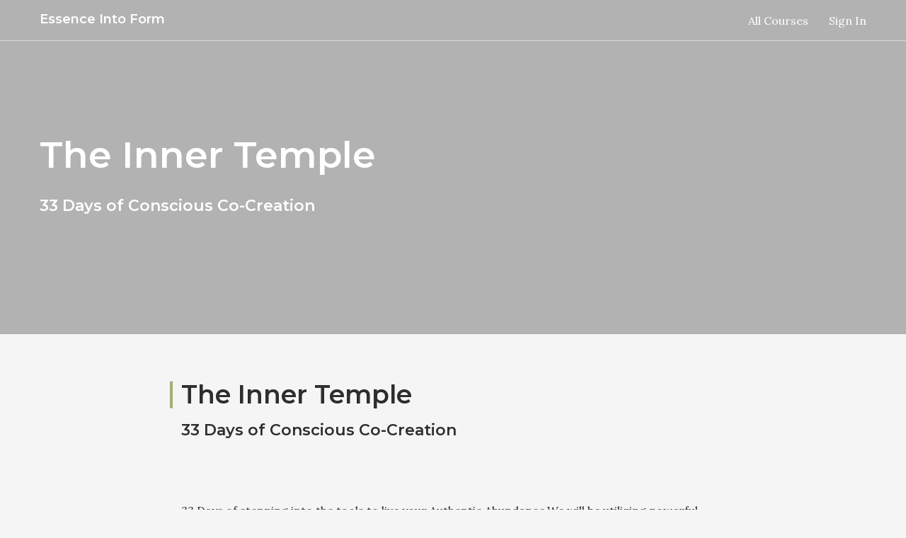

--- FILE ---
content_type: application/javascript
request_url: https://cdn-themes.thinkific.com/1/373690/script.min-1663696817.js
body_size: 13288
content:
!function(t,h){function l(){var t=g.elements;return"string"==typeof t?t.split(" "):t}function c(t){var e=a[t[i]];return e||(e={},r++,t[i]=r,a[r]=e),e}function d(t,e,i){return e||(e=h),p?e.createElement(t):(i||(i=c(e)),!(s=i.cache[t]?i.cache[t].cloneNode():o.test(t)?(i.cache[t]=i.createElem(t)).cloneNode():i.createElem(t)).canHaveChildren||n.test(t)||s.tagUrn?s:i.frag.appendChild(s));var s}function s(t){t||(t=h);var e,i,s,n,o,r,a=c(t);return!g.shivCSS||u||a.hasCSS||(a.hasCSS=(n="article,aside,dialog,figcaption,figure,footer,header,hgroup,main,nav,section{display:block}mark{background:#FF0;color:#000}template{display:none}",o=(s=t).createElement("p"),r=s.getElementsByTagName("head")[0]||s.documentElement,o.innerHTML="x<style>"+n+"</style>",!!r.insertBefore(o.lastChild,r.firstChild))),p||(e=t,(i=a).cache||(i.cache={},i.createElem=e.createElement,i.createFrag=e.createDocumentFragment,i.frag=i.createFrag()),e.createElement=function(t){return g.shivMethods?d(t,e,i):i.createElem(t)},e.createDocumentFragment=Function("h,f","return function(){var n=f.cloneNode(),c=n.createElement;h.shivMethods&&("+l().join().replace(/[\w\-:]+/g,function(t){return i.createElem(t),i.frag.createElement(t),'c("'+t+'")'})+");return n}")(g,i.frag)),t}var u,p,e=t.html5||{},n=/^<|^(?:button|map|select|textarea|object|iframe|option|optgroup)$/i,o=/^(?:a|b|code|div|fieldset|h1|h2|h3|h4|h5|h6|i|label|li|ol|p|q|span|strong|style|table|tbody|td|th|tr|ul)$/i,i="_html5shiv",r=0,a={};!function(){try{var t=h.createElement("a");t.innerHTML="<xyz></xyz>",u="hidden"in t,p=1==t.childNodes.length||function(){h.createElement("a");var t=h.createDocumentFragment();return void 0===t.cloneNode||void 0===t.createDocumentFragment||void 0===t.createElement}()}catch(t){p=u=!0}}();var g={elements:e.elements||"abbr article aside audio bdi canvas data datalist details dialog figcaption figure footer header hgroup main mark meter nav output picture progress section summary template time video",version:"3.7.3",shivCSS:!1!==e.shivCSS,supportsUnknownElements:p,shivMethods:!1!==e.shivMethods,type:"default",shivDocument:s,createElement:d,createDocumentFragment:function(t,e){if(t||(t=h),p)return t.createDocumentFragment();for(var i=(e=e||c(t)).frag.cloneNode(),s=0,n=l(),o=n.length;s<o;s++)i.createElement(n[s]);return i},addElements:function(t,e){var i=g.elements;"string"!=typeof i&&(i=i.join(" ")),"string"!=typeof t&&(t=t.join(" ")),g.elements=i+" "+t,s(e)}};t.html5=g,s(h),"object"==typeof module&&module.exports&&(module.exports=g)}("undefined"!=typeof window?window:this,document),function(h,i,n,a){function l(t,e){this.settings=null,this.options=h.extend({},l.Defaults,e),this.$element=h(t),this._handlers={},this._plugins={},this._supress={},this._current=null,this._speed=null,this._coordinates=[],this._breakpoint=null,this._width=null,this._items=[],this._clones=[],this._mergers=[],this._widths=[],this._invalidated={},this._pipe=[],this._drag={time:null,target:null,pointer:null,stage:{start:null,current:null},direction:null},this._states={current:{},tags:{initializing:["busy"],animating:["busy"],dragging:["interacting"]}},h.each(["onResize","onThrottledResize"],h.proxy(function(t,e){this._handlers[e]=h.proxy(this[e],this)},this)),h.each(l.Plugins,h.proxy(function(t,e){this._plugins[t.charAt(0).toLowerCase()+t.slice(1)]=new e(this)},this)),h.each(l.Workers,h.proxy(function(t,e){this._pipe.push({filter:e.filter,run:h.proxy(e.run,this)})},this)),this.setup(),this.initialize()}l.Defaults={items:3,loop:!1,center:!1,rewind:!1,checkVisibility:!0,mouseDrag:!0,touchDrag:!0,pullDrag:!0,freeDrag:!1,margin:0,stagePadding:0,merge:!1,mergeFit:!0,autoWidth:!1,startPosition:0,rtl:!1,smartSpeed:250,fluidSpeed:!1,dragEndSpeed:!1,responsive:{},responsiveRefreshRate:200,responsiveBaseElement:i,fallbackEasing:"swing",slideTransition:"",info:!1,nestedItemSelector:!1,itemElement:"div",stageElement:"div",refreshClass:"owl-refresh",loadedClass:"owl-loaded",loadingClass:"owl-loading",rtlClass:"owl-rtl",responsiveClass:"owl-responsive",dragClass:"owl-drag",itemClass:"owl-item",stageClass:"owl-stage",stageOuterClass:"owl-stage-outer",grabClass:"owl-grab"},l.Width={Default:"default",Inner:"inner",Outer:"outer"},l.Type={Event:"event",State:"state"},l.Plugins={},l.Workers=[{filter:["width","settings"],run:function(){this._width=this.$element.width()}},{filter:["width","items","settings"],run:function(t){t.current=this._items&&this._items[this.relative(this._current)]}},{filter:["items","settings"],run:function(){this.$stage.children(".cloned").remove()}},{filter:["width","items","settings"],run:function(t){var e=this.settings.margin||"",i=!this.settings.autoWidth,s=this.settings.rtl,n={width:"auto","margin-left":s?e:"","margin-right":s?"":e};!i&&this.$stage.children().css(n),t.css=n}},{filter:["width","items","settings"],run:function(t){var e=(this.width()/this.settings.items).toFixed(3)-this.settings.margin,i=null,s=this._items.length,n=!this.settings.autoWidth,o=[];for(t.items={merge:!1,width:e};s--;)i=this._mergers[s],i=this.settings.mergeFit&&Math.min(i,this.settings.items)||i,t.items.merge=1<i||t.items.merge,o[s]=n?e*i:this._items[s].width();this._widths=o}},{filter:["items","settings"],run:function(){var t=[],e=this._items,i=this.settings,s=Math.max(2*i.items,4),n=2*Math.ceil(e.length/2),o=i.loop&&e.length?i.rewind?s:Math.max(s,n):0,r="",a="";for(o/=2;0<o;)t.push(this.normalize(t.length/2,!0)),r+=e[t[t.length-1]][0].outerHTML,t.push(this.normalize(e.length-1-(t.length-1)/2,!0)),a=e[t[t.length-1]][0].outerHTML+a,o-=1;this._clones=t,h(r).addClass("cloned").appendTo(this.$stage),h(a).addClass("cloned").prependTo(this.$stage)}},{filter:["width","items","settings"],run:function(){for(var t=this.settings.rtl?1:-1,e=this._clones.length+this._items.length,i=-1,s=0,n=0,o=[];++i<e;)s=o[i-1]||0,n=this._widths[this.relative(i)]+this.settings.margin,o.push(s+n*t);this._coordinates=o}},{filter:["width","items","settings"],run:function(){var t=this.settings.stagePadding,e=this._coordinates,i={width:Math.ceil(Math.abs(e[e.length-1]))+2*t,"padding-left":t||"","padding-right":t||""};this.$stage.css(i)}},{filter:["width","items","settings"],run:function(t){var e=this._coordinates.length,i=!this.settings.autoWidth,s=this.$stage.children();if(i&&t.items.merge)for(;e--;)t.css.width=this._widths[this.relative(e)],s.eq(e).css(t.css);else i&&(t.css.width=t.items.width,s.css(t.css))}},{filter:["items"],run:function(){this._coordinates.length<1&&this.$stage.removeAttr("style")}},{filter:["width","items","settings"],run:function(t){t.current=t.current?this.$stage.children().index(t.current):0,t.current=Math.max(this.minimum(),Math.min(this.maximum(),t.current)),this.reset(t.current)}},{filter:["position"],run:function(){this.animate(this.coordinates(this._current))}},{filter:["width","position","items","settings"],run:function(){var t,e,i,s,n=this.settings.rtl?1:-1,o=2*this.settings.stagePadding,r=this.coordinates(this.current())+o,a=r+this.width()*n,h=[];for(i=0,s=this._coordinates.length;i<s;i++)t=this._coordinates[i-1]||0,e=Math.abs(this._coordinates[i])+o*n,(this.op(t,"<=",r)&&this.op(t,">",a)||this.op(e,"<",r)&&this.op(e,">",a))&&h.push(i);this.$stage.children(".active").removeClass("active"),this.$stage.children(":eq("+h.join("), :eq(")+")").addClass("active"),this.$stage.children(".center").removeClass("center"),this.settings.center&&this.$stage.children().eq(this.current()).addClass("center")}}],l.prototype.initializeStage=function(){this.$stage=this.$element.find("."+this.settings.stageClass),this.$stage.length||(this.$element.addClass(this.options.loadingClass),this.$stage=h("<"+this.settings.stageElement+">",{class:this.settings.stageClass}).wrap(h("<div/>",{class:this.settings.stageOuterClass})),this.$element.append(this.$stage.parent()))},l.prototype.initializeItems=function(){var t=this.$element.find(".owl-item");if(t.length)return this._items=t.get().map(function(t){return h(t)}),this._mergers=this._items.map(function(){return 1}),void this.refresh();this.replace(this.$element.children().not(this.$stage.parent())),this.isVisible()?this.refresh():this.invalidate("width"),this.$element.removeClass(this.options.loadingClass).addClass(this.options.loadedClass)},l.prototype.initialize=function(){var t,e,i;(this.enter("initializing"),this.trigger("initialize"),this.$element.toggleClass(this.settings.rtlClass,this.settings.rtl),this.settings.autoWidth&&!this.is("pre-loading"))&&(t=this.$element.find("img"),e=this.settings.nestedItemSelector?"."+this.settings.nestedItemSelector:a,i=this.$element.children(e).width(),t.length&&i<=0&&this.preloadAutoWidthImages(t));this.initializeStage(),this.initializeItems(),this.registerEventHandlers(),this.leave("initializing"),this.trigger("initialized")},l.prototype.isVisible=function(){return!this.settings.checkVisibility||this.$element.is(":visible")},l.prototype.setup=function(){var e=this.viewport(),t=this.options.responsive,i=-1,s=null;t?(h.each(t,function(t){t<=e&&i<t&&(i=Number(t))}),"function"==typeof(s=h.extend({},this.options,t[i])).stagePadding&&(s.stagePadding=s.stagePadding()),delete s.responsive,s.responsiveClass&&this.$element.attr("class",this.$element.attr("class").replace(new RegExp("("+this.options.responsiveClass+"-)\\S+\\s","g"),"$1"+i))):s=h.extend({},this.options),this.trigger("change",{property:{name:"settings",value:s}}),this._breakpoint=i,this.settings=s,this.invalidate("settings"),this.trigger("changed",{property:{name:"settings",value:this.settings}})},l.prototype.optionsLogic=function(){this.settings.autoWidth&&(this.settings.stagePadding=!1,this.settings.merge=!1)},l.prototype.prepare=function(t){var e=this.trigger("prepare",{content:t});return e.data||(e.data=h("<"+this.settings.itemElement+"/>").addClass(this.options.itemClass).append(t)),this.trigger("prepared",{content:e.data}),e.data},l.prototype.update=function(){for(var t=0,e=this._pipe.length,i=h.proxy(function(t){return this[t]},this._invalidated),s={};t<e;)(this._invalidated.all||0<h.grep(this._pipe[t].filter,i).length)&&this._pipe[t].run(s),t++;this._invalidated={},!this.is("valid")&&this.enter("valid")},l.prototype.width=function(t){switch(t=t||l.Width.Default){case l.Width.Inner:case l.Width.Outer:return this._width;default:return this._width-2*this.settings.stagePadding+this.settings.margin}},l.prototype.refresh=function(){this.enter("refreshing"),this.trigger("refresh"),this.setup(),this.optionsLogic(),this.$element.addClass(this.options.refreshClass),this.update(),this.$element.removeClass(this.options.refreshClass),this.leave("refreshing"),this.trigger("refreshed")},l.prototype.onThrottledResize=function(){i.clearTimeout(this.resizeTimer),this.resizeTimer=i.setTimeout(this._handlers.onResize,this.settings.responsiveRefreshRate)},l.prototype.onResize=function(){return!!this._items.length&&this._width!==this.$element.width()&&!!this.isVisible()&&(this.enter("resizing"),this.trigger("resize").isDefaultPrevented()?(this.leave("resizing"),!1):(this.invalidate("width"),this.refresh(),this.leave("resizing"),void this.trigger("resized")))},l.prototype.registerEventHandlers=function(){h.support.transition&&this.$stage.on(h.support.transition.end+".owl.core",h.proxy(this.onTransitionEnd,this)),!1!==this.settings.responsive&&this.on(i,"resize",this._handlers.onThrottledResize),this.settings.mouseDrag&&(this.$element.addClass(this.options.dragClass),this.$stage.on("mousedown.owl.core",h.proxy(this.onDragStart,this)),this.$stage.on("dragstart.owl.core selectstart.owl.core",function(){return!1})),this.settings.touchDrag&&(this.$stage.on("touchstart.owl.core",h.proxy(this.onDragStart,this)),this.$stage.on("touchcancel.owl.core",h.proxy(this.onDragEnd,this)))},l.prototype.onDragStart=function(t){var e=null;3!==t.which&&(h.support.transform?e={x:(e=this.$stage.css("transform").replace(/.*\(|\)| /g,"").split(","))[16===e.length?12:4],y:e[16===e.length?13:5]}:(e=this.$stage.position(),e={x:this.settings.rtl?e.left+this.$stage.width()-this.width()+this.settings.margin:e.left,y:e.top}),this.is("animating")&&(h.support.transform?this.animate(e.x):this.$stage.stop(),this.invalidate("position")),this.$element.toggleClass(this.options.grabClass,"mousedown"===t.type),this.speed(0),this._drag.time=(new Date).getTime(),this._drag.target=h(t.target),this._drag.stage.start=e,this._drag.stage.current=e,this._drag.pointer=this.pointer(t),h(n).on("mouseup.owl.core touchend.owl.core",h.proxy(this.onDragEnd,this)),h(n).one("mousemove.owl.core touchmove.owl.core",h.proxy(function(t){var e=this.difference(this._drag.pointer,this.pointer(t));h(n).on("mousemove.owl.core touchmove.owl.core",h.proxy(this.onDragMove,this)),Math.abs(e.x)<Math.abs(e.y)&&this.is("valid")||(t.preventDefault(),this.enter("dragging"),this.trigger("drag"))},this)))},l.prototype.onDragMove=function(t){var e=null,i=null,s=null,n=this.difference(this._drag.pointer,this.pointer(t)),o=this.difference(this._drag.stage.start,n);this.is("dragging")&&(t.preventDefault(),this.settings.loop?(e=this.coordinates(this.minimum()),i=this.coordinates(this.maximum()+1)-e,o.x=((o.x-e)%i+i)%i+e):(e=this.settings.rtl?this.coordinates(this.maximum()):this.coordinates(this.minimum()),i=this.settings.rtl?this.coordinates(this.minimum()):this.coordinates(this.maximum()),s=this.settings.pullDrag?-1*n.x/5:0,o.x=Math.max(Math.min(o.x,e+s),i+s)),this._drag.stage.current=o,this.animate(o.x))},l.prototype.onDragEnd=function(t){var e=this.difference(this._drag.pointer,this.pointer(t)),i=this._drag.stage.current,s=0<e.x^this.settings.rtl?"left":"right";h(n).off(".owl.core"),this.$element.removeClass(this.options.grabClass),(0!==e.x&&this.is("dragging")||!this.is("valid"))&&(this.speed(this.settings.dragEndSpeed||this.settings.smartSpeed),this.current(this.closest(i.x,0!==e.x?s:this._drag.direction)),this.invalidate("position"),this.update(),this._drag.direction=s,(3<Math.abs(e.x)||300<(new Date).getTime()-this._drag.time)&&this._drag.target.one("click.owl.core",function(){return!1})),this.is("dragging")&&(this.leave("dragging"),this.trigger("dragged"))},l.prototype.closest=function(i,s){var n=-1,o=this.width(),r=this.coordinates();return this.settings.freeDrag||h.each(r,h.proxy(function(t,e){return"left"===s&&e-30<i&&i<e+30?n=t:"right"===s&&e-o-30<i&&i<e-o+30?n=t+1:this.op(i,"<",e)&&this.op(i,">",r[t+1]!==a?r[t+1]:e-o)&&(n="left"===s?t+1:t),-1===n},this)),this.settings.loop||(this.op(i,">",r[this.minimum()])?n=i=this.minimum():this.op(i,"<",r[this.maximum()])&&(n=i=this.maximum())),n},l.prototype.animate=function(t){var e=0<this.speed();this.is("animating")&&this.onTransitionEnd(),e&&(this.enter("animating"),this.trigger("translate")),h.support.transform3d&&h.support.transition?this.$stage.css({transform:"translate3d("+t+"px,0px,0px)",transition:this.speed()/1e3+"s"+(this.settings.slideTransition?" "+this.settings.slideTransition:"")}):e?this.$stage.animate({left:t+"px"},this.speed(),this.settings.fallbackEasing,h.proxy(this.onTransitionEnd,this)):this.$stage.css({left:t+"px"})},l.prototype.is=function(t){return this._states.current[t]&&0<this._states.current[t]},l.prototype.current=function(t){if(t===a)return this._current;if(0===this._items.length)return a;if(t=this.normalize(t),this._current!==t){var e=this.trigger("change",{property:{name:"position",value:t}});e.data!==a&&(t=this.normalize(e.data)),this._current=t,this.invalidate("position"),this.trigger("changed",{property:{name:"position",value:this._current}})}return this._current},l.prototype.invalidate=function(t){return"string"===h.type(t)&&(this._invalidated[t]=!0,this.is("valid")&&this.leave("valid")),h.map(this._invalidated,function(t,e){return e})},l.prototype.reset=function(t){(t=this.normalize(t))!==a&&(this._speed=0,this._current=t,this.suppress(["translate","translated"]),this.animate(this.coordinates(t)),this.release(["translate","translated"]))},l.prototype.normalize=function(t,e){var i=this._items.length,s=e?0:this._clones.length;return!this.isNumeric(t)||i<1?t=a:(t<0||i+s<=t)&&(t=((t-s/2)%i+i)%i+s/2),t},l.prototype.relative=function(t){return t-=this._clones.length/2,this.normalize(t,!0)},l.prototype.maximum=function(t){var e,i,s,n=this.settings,o=this._coordinates.length;if(n.loop)o=this._clones.length/2+this._items.length-1;else if(n.autoWidth||n.merge){if(e=this._items.length)for(i=this._items[--e].width(),s=this.$element.width();e--&&!((i+=this._items[e].width()+this.settings.margin)>s););o=e+1}else o=n.center?this._items.length-1:this._items.length-n.items;return t&&(o-=this._clones.length/2),Math.max(o,0)},l.prototype.minimum=function(t){return t?0:this._clones.length/2},l.prototype.items=function(t){return t===a?this._items.slice():(t=this.normalize(t,!0),this._items[t])},l.prototype.mergers=function(t){return t===a?this._mergers.slice():(t=this.normalize(t,!0),this._mergers[t])},l.prototype.clones=function(i){var e=this._clones.length/2,s=e+this._items.length,n=function(t){return t%2==0?s+t/2:e-(t+1)/2};return i===a?h.map(this._clones,function(t,e){return n(e)}):h.map(this._clones,function(t,e){return t===i?n(e):null})},l.prototype.speed=function(t){return t!==a&&(this._speed=t),this._speed},l.prototype.coordinates=function(t){var e,i=1,s=t-1;return t===a?h.map(this._coordinates,h.proxy(function(t,e){return this.coordinates(e)},this)):(this.settings.center?(this.settings.rtl&&(i=-1,s=t+1),e=this._coordinates[t],e+=(this.width()-e+(this._coordinates[s]||0))/2*i):e=this._coordinates[s]||0,e=Math.ceil(e))},l.prototype.duration=function(t,e,i){return 0===i?0:Math.min(Math.max(Math.abs(e-t),1),6)*Math.abs(i||this.settings.smartSpeed)},l.prototype.to=function(t,e){var i=this.current(),s=null,n=t-this.relative(i),o=(0<n)-(n<0),r=this._items.length,a=this.minimum(),h=this.maximum();this.settings.loop?(!this.settings.rewind&&Math.abs(n)>r/2&&(n+=-1*o*r),(s=(((t=i+n)-a)%r+r)%r+a)!==t&&s-n<=h&&0<s-n&&(i=s-n,t=s,this.reset(i))):this.settings.rewind?t=(t%(h+=1)+h)%h:t=Math.max(a,Math.min(h,t)),this.speed(this.duration(i,t,e)),this.current(t),this.isVisible()&&this.update()},l.prototype.next=function(t){t=t||!1,this.to(this.relative(this.current())+1,t)},l.prototype.prev=function(t){t=t||!1,this.to(this.relative(this.current())-1,t)},l.prototype.onTransitionEnd=function(t){if(t!==a&&(t.stopPropagation(),(t.target||t.srcElement||t.originalTarget)!==this.$stage.get(0)))return!1;this.leave("animating"),this.trigger("translated")},l.prototype.viewport=function(){var t;return this.options.responsiveBaseElement!==i?t=h(this.options.responsiveBaseElement).width():i.innerWidth?t=i.innerWidth:n.documentElement&&n.documentElement.clientWidth?t=n.documentElement.clientWidth:console.warn("Can not detect viewport width."),t},l.prototype.replace=function(t){this.$stage.empty(),this._items=[],t&&(t=t instanceof jQuery?t:h(t)),this.settings.nestedItemSelector&&(t=t.find("."+this.settings.nestedItemSelector)),t.filter(function(){return 1===this.nodeType}).each(h.proxy(function(t,e){e=this.prepare(e),this.$stage.append(e),this._items.push(e),this._mergers.push(1*e.find("[data-merge]").addBack("[data-merge]").attr("data-merge")||1)},this)),this.reset(this.isNumeric(this.settings.startPosition)?this.settings.startPosition:0),this.invalidate("items")},l.prototype.add=function(t,e){var i=this.relative(this._current);e=e===a?this._items.length:this.normalize(e,!0),t=t instanceof jQuery?t:h(t),this.trigger("add",{content:t,position:e}),t=this.prepare(t),0===this._items.length||e===this._items.length?(0===this._items.length&&this.$stage.append(t),0!==this._items.length&&this._items[e-1].after(t),this._items.push(t),this._mergers.push(1*t.find("[data-merge]").addBack("[data-merge]").attr("data-merge")||1)):(this._items[e].before(t),this._items.splice(e,0,t),this._mergers.splice(e,0,1*t.find("[data-merge]").addBack("[data-merge]").attr("data-merge")||1)),this._items[i]&&this.reset(this._items[i].index()),this.invalidate("items"),this.trigger("added",{content:t,position:e})},l.prototype.remove=function(t){(t=this.normalize(t,!0))!==a&&(this.trigger("remove",{content:this._items[t],position:t}),this._items[t].remove(),this._items.splice(t,1),this._mergers.splice(t,1),this.invalidate("items"),this.trigger("removed",{content:null,position:t}))},l.prototype.preloadAutoWidthImages=function(t){t.each(h.proxy(function(t,e){this.enter("pre-loading"),e=h(e),h(new Image).one("load",h.proxy(function(t){e.attr("src",t.target.src),e.css("opacity",1),this.leave("pre-loading"),!this.is("pre-loading")&&!this.is("initializing")&&this.refresh()},this)).attr("src",e.attr("src")||e.attr("data-src")||e.attr("data-src-retina"))},this))},l.prototype.destroy=function(){for(var t in this.$element.off(".owl.core"),this.$stage.off(".owl.core"),h(n).off(".owl.core"),!1!==this.settings.responsive&&(i.clearTimeout(this.resizeTimer),this.off(i,"resize",this._handlers.onThrottledResize)),this._plugins)this._plugins[t].destroy();this.$stage.children(".cloned").remove(),this.$stage.unwrap(),this.$stage.children().contents().unwrap(),this.$stage.children().unwrap(),this.$stage.remove(),this.$element.removeClass(this.options.refreshClass).removeClass(this.options.loadingClass).removeClass(this.options.loadedClass).removeClass(this.options.rtlClass).removeClass(this.options.dragClass).removeClass(this.options.grabClass).attr("class",this.$element.attr("class").replace(new RegExp(this.options.responsiveClass+"-\\S+\\s","g"),"")).removeData("owl.carousel")},l.prototype.op=function(t,e,i){var s=this.settings.rtl;switch(e){case"<":return s?i<t:t<i;case">":return s?t<i:i<t;case">=":return s?t<=i:i<=t;case"<=":return s?i<=t:t<=i}},l.prototype.on=function(t,e,i,s){t.addEventListener?t.addEventListener(e,i,s):t.attachEvent&&t.attachEvent("on"+e,i)},l.prototype.off=function(t,e,i,s){t.removeEventListener?t.removeEventListener(e,i,s):t.detachEvent&&t.detachEvent("on"+e,i)},l.prototype.trigger=function(t,e,i,s,n){var o={item:{count:this._items.length,index:this.current()}},r=h.camelCase(h.grep(["on",t,i],function(t){return t}).join("-").toLowerCase()),a=h.Event([t,"owl",i||"carousel"].join(".").toLowerCase(),h.extend({relatedTarget:this},o,e));return this._supress[t]||(h.each(this._plugins,function(t,e){e.onTrigger&&e.onTrigger(a)}),this.register({type:l.Type.Event,name:t}),this.$element.trigger(a),this.settings&&"function"==typeof this.settings[r]&&this.settings[r].call(this,a)),a},l.prototype.enter=function(t){h.each([t].concat(this._states.tags[t]||[]),h.proxy(function(t,e){this._states.current[e]===a&&(this._states.current[e]=0),this._states.current[e]++},this))},l.prototype.leave=function(t){h.each([t].concat(this._states.tags[t]||[]),h.proxy(function(t,e){this._states.current[e]--},this))},l.prototype.register=function(i){if(i.type===l.Type.Event){if(h.event.special[i.name]||(h.event.special[i.name]={}),!h.event.special[i.name].owl){var e=h.event.special[i.name]._default;h.event.special[i.name]._default=function(t){return!e||!e.apply||t.namespace&&-1!==t.namespace.indexOf("owl")?t.namespace&&-1<t.namespace.indexOf("owl"):e.apply(this,arguments)},h.event.special[i.name].owl=!0}}else i.type===l.Type.State&&(this._states.tags[i.name]?this._states.tags[i.name]=this._states.tags[i.name].concat(i.tags):this._states.tags[i.name]=i.tags,this._states.tags[i.name]=h.grep(this._states.tags[i.name],h.proxy(function(t,e){return h.inArray(t,this._states.tags[i.name])===e},this)))},l.prototype.suppress=function(t){h.each(t,h.proxy(function(t,e){this._supress[e]=!0},this))},l.prototype.release=function(t){h.each(t,h.proxy(function(t,e){delete this._supress[e]},this))},l.prototype.pointer=function(t){var e={x:null,y:null};return(t=(t=t.originalEvent||t||i.event).touches&&t.touches.length?t.touches[0]:t.changedTouches&&t.changedTouches.length?t.changedTouches[0]:t).pageX?(e.x=t.pageX,e.y=t.pageY):(e.x=t.clientX,e.y=t.clientY),e},l.prototype.isNumeric=function(t){return!isNaN(parseFloat(t))},l.prototype.difference=function(t,e){return{x:t.x-e.x,y:t.y-e.y}},h.fn.owlCarousel=function(e){var s=Array.prototype.slice.call(arguments,1);return this.each(function(){var t=h(this),i=t.data("owl.carousel");i||(i=new l(this,"object"==typeof e&&e),t.data("owl.carousel",i),h.each(["next","prev","to","destroy","refresh","replace","add","remove"],function(t,e){i.register({type:l.Type.Event,name:e}),i.$element.on(e+".owl.carousel.core",h.proxy(function(t){t.namespace&&t.relatedTarget!==this&&(this.suppress([e]),i[e].apply(this,[].slice.call(arguments,1)),this.release([e]))},i))})),"string"==typeof e&&"_"!==e.charAt(0)&&i[e].apply(i,s)})},h.fn.owlCarousel.Constructor=l}(window.Zepto||window.jQuery,window,document),function(e,i,t,s){var n=function(t){this._core=t,this._interval=null,this._visible=null,this._handlers={"initialized.owl.carousel":e.proxy(function(t){t.namespace&&this._core.settings.autoRefresh&&this.watch()},this)},this._core.options=e.extend({},n.Defaults,this._core.options),this._core.$element.on(this._handlers)};n.Defaults={autoRefresh:!0,autoRefreshInterval:500},n.prototype.watch=function(){this._interval||(this._visible=this._core.isVisible(),this._interval=i.setInterval(e.proxy(this.refresh,this),this._core.settings.autoRefreshInterval))},n.prototype.refresh=function(){this._core.isVisible()!==this._visible&&(this._visible=!this._visible,this._core.$element.toggleClass("owl-hidden",!this._visible),this._visible&&this._core.invalidate("width")&&this._core.refresh())},n.prototype.destroy=function(){var t,e;for(t in i.clearInterval(this._interval),this._handlers)this._core.$element.off(t,this._handlers[t]);for(e in Object.getOwnPropertyNames(this))"function"!=typeof this[e]&&(this[e]=null)},e.fn.owlCarousel.Constructor.Plugins.AutoRefresh=n}(window.Zepto||window.jQuery,window,document),function(a,o,t,e){var i=function(t){this._core=t,this._loaded=[],this._handlers={"initialized.owl.carousel change.owl.carousel resized.owl.carousel":a.proxy(function(t){if(t.namespace&&this._core.settings&&this._core.settings.lazyLoad&&(t.property&&"position"==t.property.name||"initialized"==t.type)){var e=this._core.settings,i=e.center&&Math.ceil(e.items/2)||e.items,s=e.center&&-1*i||0,n=(t.property&&void 0!==t.property.value?t.property.value:this._core.current())+s,o=this._core.clones().length,r=a.proxy(function(t,e){this.load(e)},this);for(0<e.lazyLoadEager&&(i+=e.lazyLoadEager,e.loop&&(n-=e.lazyLoadEager,i++));s++<i;)this.load(o/2+this._core.relative(n)),o&&a.each(this._core.clones(this._core.relative(n)),r),n++}},this)},this._core.options=a.extend({},i.Defaults,this._core.options),this._core.$element.on(this._handlers)};i.Defaults={lazyLoad:!1,lazyLoadEager:0},i.prototype.load=function(t){var e=this._core.$stage.children().eq(t),i=e&&e.find(".owl-lazy");!i||-1<a.inArray(e.get(0),this._loaded)||(i.each(a.proxy(function(t,e){var i,s=a(e),n=1<o.devicePixelRatio&&s.attr("data-src-retina")||s.attr("data-src")||s.attr("data-srcset");this._core.trigger("load",{element:s,url:n},"lazy"),s.is("img")?s.one("load.owl.lazy",a.proxy(function(){s.css("opacity",1),this._core.trigger("loaded",{element:s,url:n},"lazy")},this)).attr("src",n):s.is("source")?s.one("load.owl.lazy",a.proxy(function(){this._core.trigger("loaded",{element:s,url:n},"lazy")},this)).attr("srcset",n):((i=new Image).onload=a.proxy(function(){s.css({"background-image":'url("'+n+'")',opacity:"1"}),this._core.trigger("loaded",{element:s,url:n},"lazy")},this),i.src=n)},this)),this._loaded.push(e.get(0)))},i.prototype.destroy=function(){var t,e;for(t in this.handlers)this._core.$element.off(t,this.handlers[t]);for(e in Object.getOwnPropertyNames(this))"function"!=typeof this[e]&&(this[e]=null)},a.fn.owlCarousel.Constructor.Plugins.Lazy=i}(window.Zepto||window.jQuery,window,document),function(r,i,t,e){var s=function(t){this._core=t,this._previousHeight=null,this._handlers={"initialized.owl.carousel refreshed.owl.carousel":r.proxy(function(t){t.namespace&&this._core.settings.autoHeight&&this.update()},this),"changed.owl.carousel":r.proxy(function(t){t.namespace&&this._core.settings.autoHeight&&"position"===t.property.name&&this.update()},this),"loaded.owl.lazy":r.proxy(function(t){t.namespace&&this._core.settings.autoHeight&&t.element.closest("."+this._core.settings.itemClass).index()===this._core.current()&&this.update()},this)},this._core.options=r.extend({},s.Defaults,this._core.options),this._core.$element.on(this._handlers),this._intervalId=null;var e=this;r(i).on("load",function(){e._core.settings.autoHeight&&e.update()}),r(i).resize(function(){e._core.settings.autoHeight&&(null!=e._intervalId&&clearTimeout(e._intervalId),e._intervalId=setTimeout(function(){e.update()},250))})};s.Defaults={autoHeight:!1,autoHeightClass:"owl-height"},s.prototype.update=function(){var t=this._core._current,e=t+this._core.settings.items,i=this._core.settings.lazyLoad,s=this._core.$stage.children().toArray().slice(t,e),n=[],o=0;r.each(s,function(t,e){n.push(r(e).height())}),(o=Math.max.apply(null,n))<=1&&i&&this._previousHeight&&(o=this._previousHeight),this._previousHeight=o,this._core.$stage.parent().height(o).addClass(this._core.settings.autoHeightClass)},s.prototype.destroy=function(){var t,e;for(t in this._handlers)this._core.$element.off(t,this._handlers[t]);for(e in Object.getOwnPropertyNames(this))"function"!=typeof this[e]&&(this[e]=null)},r.fn.owlCarousel.Constructor.Plugins.AutoHeight=s}(window.Zepto||window.jQuery,window,document),function(c,t,e,i){var s=function(t){this._core=t,this._videos={},this._playing=null,this._handlers={"initialized.owl.carousel":c.proxy(function(t){t.namespace&&this._core.register({type:"state",name:"playing",tags:["interacting"]})},this),"resize.owl.carousel":c.proxy(function(t){t.namespace&&this._core.settings.video&&this.isInFullScreen()&&t.preventDefault()},this),"refreshed.owl.carousel":c.proxy(function(t){t.namespace&&this._core.is("resizing")&&this._core.$stage.find(".cloned .owl-video-frame").remove()},this),"changed.owl.carousel":c.proxy(function(t){t.namespace&&"position"===t.property.name&&this._playing&&this.stop()},this),"prepared.owl.carousel":c.proxy(function(t){if(t.namespace){var e=c(t.content).find(".owl-video");e.length&&(e.css("display","none"),this.fetch(e,c(t.content)))}},this)},this._core.options=c.extend({},s.Defaults,this._core.options),this._core.$element.on(this._handlers),this._core.$element.on("click.owl.video",".owl-video-play-icon",c.proxy(function(t){this.play(t)},this))};s.Defaults={video:!1,videoHeight:!1,videoWidth:!1},s.prototype.fetch=function(t,e){var i=t.attr("data-vimeo-id")?"vimeo":t.attr("data-vzaar-id")?"vzaar":"youtube",s=t.attr("data-vimeo-id")||t.attr("data-youtube-id")||t.attr("data-vzaar-id"),n=t.attr("data-width")||this._core.settings.videoWidth,o=t.attr("data-height")||this._core.settings.videoHeight,r=t.attr("href");if(!r)throw new Error("Missing video URL.");if(-1<(s=r.match(/(http:|https:|)\/\/(player.|www.|app.)?(vimeo\.com|youtu(be\.com|\.be|be\.googleapis\.com|be\-nocookie\.com)|vzaar\.com)\/(video\/|videos\/|embed\/|channels\/.+\/|groups\/.+\/|watch\?v=|v\/)?([A-Za-z0-9._%-]*)(\&\S+)?/))[3].indexOf("youtu"))i="youtube";else if(-1<s[3].indexOf("vimeo"))i="vimeo";else{if(!(-1<s[3].indexOf("vzaar")))throw new Error("Video URL not supported.");i="vzaar"}s=s[6],this._videos[r]={type:i,id:s,width:n,height:o},e.attr("data-video",r),this.thumbnail(t,this._videos[r])},s.prototype.thumbnail=function(e,t){var i,s,n=t.width&&t.height?"width:"+t.width+"px;height:"+t.height+"px;":"",o=e.find("img"),r="src",a="",h=this._core.settings,l=function(t){'<div class="owl-video-play-icon"></div>',i=h.lazyLoad?c("<div/>",{class:"owl-video-tn "+a,srcType:t}):c("<div/>",{class:"owl-video-tn",style:"opacity:1;background-image:url("+t+")"}),e.after(i),e.after('<div class="owl-video-play-icon"></div>')};if(e.wrap(c("<div/>",{class:"owl-video-wrapper",style:n})),this._core.settings.lazyLoad&&(r="data-src",a="owl-lazy"),o.length)return l(o.attr(r)),o.remove(),!1;"youtube"===t.type?(s="//img.youtube.com/vi/"+t.id+"/hqdefault.jpg",l(s)):"vimeo"===t.type?c.ajax({type:"GET",url:"//vimeo.com/api/v2/video/"+t.id+".json",jsonp:"callback",dataType:"jsonp",success:function(t){s=t[0].thumbnail_large,l(s)}}):"vzaar"===t.type&&c.ajax({type:"GET",url:"//vzaar.com/api/videos/"+t.id+".json",jsonp:"callback",dataType:"jsonp",success:function(t){s=t.framegrab_url,l(s)}})},s.prototype.stop=function(){this._core.trigger("stop",null,"video"),this._playing.find(".owl-video-frame").remove(),this._playing.removeClass("owl-video-playing"),this._playing=null,this._core.leave("playing"),this._core.trigger("stopped",null,"video")},s.prototype.play=function(t){var e,i=c(t.target).closest("."+this._core.settings.itemClass),s=this._videos[i.attr("data-video")],n=s.width||"100%",o=s.height||this._core.$stage.height();this._playing||(this._core.enter("playing"),this._core.trigger("play",null,"video"),i=this._core.items(this._core.relative(i.index())),this._core.reset(i.index()),(e=c('<iframe frameborder="0" allowfullscreen mozallowfullscreen webkitAllowFullScreen ></iframe>')).attr("height",o),e.attr("width",n),"youtube"===s.type?e.attr("src","//www.youtube.com/embed/"+s.id+"?autoplay=1&rel=0&v="+s.id):"vimeo"===s.type?e.attr("src","//player.vimeo.com/video/"+s.id+"?autoplay=1"):"vzaar"===s.type&&e.attr("src","//view.vzaar.com/"+s.id+"/player?autoplay=true"),c(e).wrap('<div class="owl-video-frame" />').insertAfter(i.find(".owl-video")),this._playing=i.addClass("owl-video-playing"))},s.prototype.isInFullScreen=function(){var t=e.fullscreenElement||e.mozFullScreenElement||e.webkitFullscreenElement;return t&&c(t).parent().hasClass("owl-video-frame")},s.prototype.destroy=function(){var t,e;for(t in this._core.$element.off("click.owl.video"),this._handlers)this._core.$element.off(t,this._handlers[t]);for(e in Object.getOwnPropertyNames(this))"function"!=typeof this[e]&&(this[e]=null)},c.fn.owlCarousel.Constructor.Plugins.Video=s}(window.Zepto||window.jQuery,window,document),function(r,t,e,i){var s=function(t){this.core=t,this.core.options=r.extend({},s.Defaults,this.core.options),this.swapping=!0,this.previous=void 0,this.next=void 0,this.handlers={"change.owl.carousel":r.proxy(function(t){t.namespace&&"position"==t.property.name&&(this.previous=this.core.current(),this.next=t.property.value)},this),"drag.owl.carousel dragged.owl.carousel translated.owl.carousel":r.proxy(function(t){t.namespace&&(this.swapping="translated"==t.type)},this),"translate.owl.carousel":r.proxy(function(t){t.namespace&&this.swapping&&(this.core.options.animateOut||this.core.options.animateIn)&&this.swap()},this)},this.core.$element.on(this.handlers)};s.Defaults={animateOut:!1,animateIn:!1},s.prototype.swap=function(){if(1===this.core.settings.items&&r.support.animation&&r.support.transition){this.core.speed(0);var t,e=r.proxy(this.clear,this),i=this.core.$stage.children().eq(this.previous),s=this.core.$stage.children().eq(this.next),n=this.core.settings.animateIn,o=this.core.settings.animateOut;this.core.current()!==this.previous&&(o&&(t=this.core.coordinates(this.previous)-this.core.coordinates(this.next),i.one(r.support.animation.end,e).css({left:t+"px"}).addClass("animated owl-animated-out").addClass(o)),n&&s.one(r.support.animation.end,e).addClass("animated owl-animated-in").addClass(n))}},s.prototype.clear=function(t){r(t.target).css({left:""}).removeClass("animated owl-animated-out owl-animated-in").removeClass(this.core.settings.animateIn).removeClass(this.core.settings.animateOut),this.core.onTransitionEnd()},s.prototype.destroy=function(){var t,e;for(t in this.handlers)this.core.$element.off(t,this.handlers[t]);for(e in Object.getOwnPropertyNames(this))"function"!=typeof this[e]&&(this[e]=null)},r.fn.owlCarousel.Constructor.Plugins.Animate=s}(window.Zepto||window.jQuery,window,document),function(s,n,e,t){var i=function(t){this._core=t,this._call=null,this._time=0,this._timeout=0,this._paused=!0,this._handlers={"changed.owl.carousel":s.proxy(function(t){t.namespace&&"settings"===t.property.name?this._core.settings.autoplay?this.play():this.stop():t.namespace&&"position"===t.property.name&&this._paused&&(this._time=0)},this),"initialized.owl.carousel":s.proxy(function(t){t.namespace&&this._core.settings.autoplay&&this.play()},this),"play.owl.autoplay":s.proxy(function(t,e,i){t.namespace&&this.play(e,i)},this),"stop.owl.autoplay":s.proxy(function(t){t.namespace&&this.stop()},this),"mouseover.owl.autoplay":s.proxy(function(){this._core.settings.autoplayHoverPause&&this._core.is("rotating")&&this.pause()},this),"mouseleave.owl.autoplay":s.proxy(function(){this._core.settings.autoplayHoverPause&&this._core.is("rotating")&&this.play()},this),"touchstart.owl.core":s.proxy(function(){this._core.settings.autoplayHoverPause&&this._core.is("rotating")&&this.pause()},this),"touchend.owl.core":s.proxy(function(){this._core.settings.autoplayHoverPause&&this.play()},this)},this._core.$element.on(this._handlers),this._core.options=s.extend({},i.Defaults,this._core.options)};i.Defaults={autoplay:!1,autoplayTimeout:5e3,autoplayHoverPause:!1,autoplaySpeed:!1},i.prototype._next=function(t){this._call=n.setTimeout(s.proxy(this._next,this,t),this._timeout*(Math.round(this.read()/this._timeout)+1)-this.read()),this._core.is("interacting")||e.hidden||this._core.next(t||this._core.settings.autoplaySpeed)},i.prototype.read=function(){return(new Date).getTime()-this._time},i.prototype.play=function(t,e){var i;this._core.is("rotating")||this._core.enter("rotating"),t=t||this._core.settings.autoplayTimeout,i=Math.min(this._time%(this._timeout||t),t),this._paused?(this._time=this.read(),this._paused=!1):n.clearTimeout(this._call),this._time+=this.read()%t-i,this._timeout=t,this._call=n.setTimeout(s.proxy(this._next,this,e),t-i)},i.prototype.stop=function(){this._core.is("rotating")&&(this._time=0,this._paused=!0,n.clearTimeout(this._call),this._core.leave("rotating"))},i.prototype.pause=function(){this._core.is("rotating")&&!this._paused&&(this._time=this.read(),this._paused=!0,n.clearTimeout(this._call))},i.prototype.destroy=function(){var t,e;for(t in this.stop(),this._handlers)this._core.$element.off(t,this._handlers[t]);for(e in Object.getOwnPropertyNames(this))"function"!=typeof this[e]&&(this[e]=null)},s.fn.owlCarousel.Constructor.Plugins.autoplay=i}(window.Zepto||window.jQuery,window,document),function(o,t,e,i){"use strict";var s=function(t){this._core=t,this._initialized=!1,this._pages=[],this._controls={},this._templates=[],this.$element=this._core.$element,this._overrides={next:this._core.next,prev:this._core.prev,to:this._core.to},this._handlers={"prepared.owl.carousel":o.proxy(function(t){t.namespace&&this._core.settings.dotsData&&this._templates.push('<div class="'+this._core.settings.dotClass+'">'+o(t.content).find("[data-dot]").addBack("[data-dot]").attr("data-dot")+"</div>")},this),"added.owl.carousel":o.proxy(function(t){t.namespace&&this._core.settings.dotsData&&this._templates.splice(t.position,0,this._templates.pop())},this),"remove.owl.carousel":o.proxy(function(t){t.namespace&&this._core.settings.dotsData&&this._templates.splice(t.position,1)},this),"changed.owl.carousel":o.proxy(function(t){t.namespace&&"position"==t.property.name&&this.draw()},this),"initialized.owl.carousel":o.proxy(function(t){t.namespace&&!this._initialized&&(this._core.trigger("initialize",null,"navigation"),this.initialize(),this.update(),this.draw(),this._initialized=!0,this._core.trigger("initialized",null,"navigation"))},this),"refreshed.owl.carousel":o.proxy(function(t){t.namespace&&this._initialized&&(this._core.trigger("refresh",null,"navigation"),this.update(),this.draw(),this._core.trigger("refreshed",null,"navigation"))},this)},this._core.options=o.extend({},s.Defaults,this._core.options),this.$element.on(this._handlers)};s.Defaults={nav:!1,navText:['<span aria-label="Previous">&#x2039;</span>','<span aria-label="Next">&#x203a;</span>'],navSpeed:!1,navElement:'button type="button"',navContainer:!1,navContainerClass:"owl-nav",navClass:["owl-prev","owl-next"],slideBy:1,dotClass:"owl-dot",dotsClass:"owl-dots",dots:!0,dotsEach:!1,dotsData:!1,dotsSpeed:!1,dotsContainer:!1},s.prototype.initialize=function(){var t,i=this._core.settings;for(t in this._controls.$relative=(i.navContainer?o(i.navContainer):o("<div>").addClass(i.navContainerClass).appendTo(this.$element)).addClass("disabled"),this._controls.$previous=o("<"+i.navElement+">").addClass(i.navClass[0]).html(i.navText[0]).prependTo(this._controls.$relative).on("click",o.proxy(function(t){this.prev(i.navSpeed)},this)),this._controls.$next=o("<"+i.navElement+">").addClass(i.navClass[1]).html(i.navText[1]).appendTo(this._controls.$relative).on("click",o.proxy(function(t){this.next(i.navSpeed)},this)),i.dotsData||(this._templates=[o("<button>").addClass(i.dotClass).append(o("<span aria-label='Next'>")).prop("outerHTML")]),this._controls.$absolute=(i.dotsContainer?o(i.dotsContainer):o("<div>").addClass(i.dotsClass).appendTo(this.$element)).addClass("disabled"),this._controls.$absolute.on("click","button",o.proxy(function(t){var e=o(t.target).parent().is(this._controls.$absolute)?o(t.target).index():o(t.target).parent().index();t.preventDefault(),this.to(e,i.dotsSpeed)},this)),this._overrides)this._core[t]=o.proxy(this[t],this)},s.prototype.destroy=function(){var t,e,i,s,n;for(t in n=this._core.settings,this._handlers)this.$element.off(t,this._handlers[t]);for(e in this._controls)"$relative"===e&&n.navContainer?this._controls[e].html(""):this._controls[e].remove();for(s in this.overides)this._core[s]=this._overrides[s];for(i in Object.getOwnPropertyNames(this))"function"!=typeof this[i]&&(this[i]=null)},s.prototype.update=function(){var t,e,i=this._core.clones().length/2,s=i+this._core.items().length,n=this._core.maximum(!0),o=this._core.settings,r=o.center||o.autoWidth||o.dotsData?1:o.dotsEach||o.items;if("page"!==o.slideBy&&(o.slideBy=Math.min(o.slideBy,o.items)),o.dots||"page"==o.slideBy)for(this._pages=[],t=i,e=0;t<s;t++){if(r<=e||0===e){if(this._pages.push({start:Math.min(n,t-i),end:t-i+r-1}),Math.min(n,t-i)===n)break;e=0,0}e+=this._core.mergers(this._core.relative(t))}},s.prototype.draw=function(){var t,e=this._core.settings,i=this._core.items().length<=e.items,s=this._core.relative(this._core.current()),n=e.loop||e.rewind;this._controls.$relative.toggleClass("disabled",!e.nav||i),e.nav&&(this._controls.$previous.toggleClass("disabled",!n&&s<=this._core.minimum(!0)),this._controls.$next.toggleClass("disabled",!n&&s>=this._core.maximum(!0))),this._controls.$absolute.toggleClass("disabled",!e.dots||i),e.dots&&(t=this._pages.length-this._controls.$absolute.children().length,e.dotsData&&0!==t?this._controls.$absolute.html(this._templates.join("")):0<t?this._controls.$absolute.append(new Array(t+1).join(this._templates[0])):t<0&&this._controls.$absolute.children().slice(t).remove(),this._controls.$absolute.find(".active").removeClass("active"),this._controls.$absolute.children().eq(o.inArray(this.current(),this._pages)).addClass("active"))},s.prototype.onTrigger=function(t){var e=this._core.settings;t.page={index:o.inArray(this.current(),this._pages),count:this._pages.length,size:e&&(e.center||e.autoWidth||e.dotsData?1:e.dotsEach||e.items)}},s.prototype.current=function(){var i=this._core.relative(this._core.current());return o.grep(this._pages,o.proxy(function(t,e){return t.start<=i&&t.end>=i},this)).pop()},s.prototype.getPosition=function(t){var e,i,s=this._core.settings;return"page"==s.slideBy?(e=o.inArray(this.current(),this._pages),i=this._pages.length,t?++e:--e,e=this._pages[(e%i+i)%i].start):(e=this._core.relative(this._core.current()),i=this._core.items().length,t?e+=s.slideBy:e-=s.slideBy),e},s.prototype.next=function(t){o.proxy(this._overrides.to,this._core)(this.getPosition(!0),t)},s.prototype.prev=function(t){o.proxy(this._overrides.to,this._core)(this.getPosition(!1),t)},s.prototype.to=function(t,e,i){var s;!i&&this._pages.length?(s=this._pages.length,o.proxy(this._overrides.to,this._core)(this._pages[(t%s+s)%s].start,e)):o.proxy(this._overrides.to,this._core)(t,e)},o.fn.owlCarousel.Constructor.Plugins.Navigation=s}(window.Zepto||window.jQuery,window,document),function(s,n,t,e){"use strict";var i=function(t){this._core=t,this._hashes={},this.$element=this._core.$element,this._handlers={"initialized.owl.carousel":s.proxy(function(t){t.namespace&&"URLHash"===this._core.settings.startPosition&&s(n).trigger("hashchange.owl.navigation")},this),"prepared.owl.carousel":s.proxy(function(t){if(t.namespace){var e=s(t.content).find("[data-hash]").addBack("[data-hash]").attr("data-hash");if(!e)return;this._hashes[e]=t.content}},this),"changed.owl.carousel":s.proxy(function(t){if(t.namespace&&"position"===t.property.name){var i=this._core.items(this._core.relative(this._core.current())),e=s.map(this._hashes,function(t,e){return t===i?e:null}).join();if(!e||n.location.hash.slice(1)===e)return;n.location.hash=e}},this)},this._core.options=s.extend({},i.Defaults,this._core.options),this.$element.on(this._handlers),s(n).on("hashchange.owl.navigation",s.proxy(function(t){var e=n.location.hash.substring(1),i=this._core.$stage.children(),s=this._hashes[e]&&i.index(this._hashes[e]);void 0!==s&&s!==this._core.current()&&this._core.to(this._core.relative(s),!1,!0)},this))};i.Defaults={URLhashListener:!1},i.prototype.destroy=function(){var t,e;for(t in s(n).off("hashchange.owl.navigation"),this._handlers)this._core.$element.off(t,this._handlers[t]);for(e in Object.getOwnPropertyNames(this))"function"!=typeof this[e]&&(this[e]=null)},s.fn.owlCarousel.Constructor.Plugins.Hash=i}(window.Zepto||window.jQuery,window,document),function(n,t,e,o){function i(t,i){var s=!1,e=t.charAt(0).toUpperCase()+t.slice(1);return n.each((t+" "+a.join(e+" ")+e).split(" "),function(t,e){if(r[e]!==o)return s=!i||e,!1}),s}function s(t){return i(t,!0)}var r=n("<support>").get(0).style,a="Webkit Moz O ms".split(" "),h={transition:{end:{WebkitTransition:"webkitTransitionEnd",MozTransition:"transitionend",OTransition:"oTransitionEnd",transition:"transitionend"}},animation:{end:{WebkitAnimation:"webkitAnimationEnd",MozAnimation:"animationend",OAnimation:"oAnimationEnd",animation:"animationend"}}},l=function(){return!!i("transform")},c=function(){return!!i("perspective")},d=function(){return!!i("animation")};(function(){return!!i("transition")})()&&(n.support.transition=new String(s("transition")),n.support.transition.end=h.transition.end[n.support.transition]),d()&&(n.support.animation=new String(s("animation")),n.support.animation.end=h.animation.end[n.support.animation]),l()&&(n.support.transform=new String(s("transform")),n.support.transform3d=c())}(window.Zepto||window.jQuery,window,document),$signUpForm=$("#create-account"),$signUpForm&&$signUpForm.on("submit",function(){if(""!==$("#confirm-email").val())return!1}),$bannerBundle=$('[class*="banner-bundle___"]'),$bannerBundle&&$bannerBundle.find(".video__play-button").on("click",function(t){$(this).children(".section__video--trigger").find(".btn").trigger("click")}),$bannerCourse=$('[class*="banner-course___"]'),$bannerCourse&&$bannerCourse.find(".video__play-button").on("click",function(t){$(this).children(".section__video--trigger").find(".btn").trigger("click")});var dueDate=$('[class*="countdown___"]');dueDate&&dueDate.each(function(){var t=$(this).find(".countdown-clock").attr("data-deadline");!function(t,a){var e=$(t),h=e.find(".clock-days .countdown__count"),l=e.find(".clock-hours .countdown__count"),c=e.find(".clock-minutes .countdown__count"),d=e.find(".clock-seconds .countdown__count");function i(){var t,e,i,s,n,o,r=(t=a,e=Date.parse(t)-Date.parse((new Date).toISOString()),s=(i=e<0)?0:Math.floor(e/1e3%60),n=i?0:Math.floor(e/1e3/60%60),o=i?0:Math.floor(e/36e5%24),{total:e,days:i?0:Math.floor(e/864e5),hours:o,minutes:n,seconds:s});h.html(r.days),l.html(("0"+r.hours).slice(-2)),c.html(("0"+r.minutes).slice(-2)),d.html(("0"+r.seconds).slice(-2)),r.total<=0&&clearInterval(u)}i();var u=setInterval(i,1e3)}($(this),t)});var $curriculumHeader=$('[class*="course-curriculum___"] .course-curriculum__chapter-header');$curriculumHeader&&$curriculumHeader.on("click",function(t){t.stopPropagation();var e=$(this).next(".course-curriculum__chapter-content");e.is(":visible")?(e.slideUp(350),$(this).addClass("collapse"),$(this).attr("aria-expanded","false")):(e.slideDown(350),$(this).removeClass("collapse"),$(this).attr("aria-expanded","true"))});var $instructorSection=$('[class*="instructor___"]'),$instructorSectionInstructors=$instructorSection.find(".instructor__profile");$instructorSection&&1<$instructorSectionInstructors.length&&$instructorSection.each(function(){$(this).find(".instructor__list").addClass("owl-carousel").owlCarousel({animateIn:"fadeIn",animateOut:"fadeOut",center:!1,dots:!1,loop:!0,margin:0,nav:!0,navText:['<i aria-hidden="true" class="fa fa-chevron-left"></i>','<i aria-hidden="true" class="fa fa-chevron-right"></i>'],slideBy:1,responsive:{0:{items:1}}}),$(this).find(".instructor__list .owl-next").attr("aria-label","Next"),$(this).find(".instructor__list .owl-prev").attr("aria-label","Previous")});var $logosSection=$('[class*="showcase___"]');$logosSection&&$logosSection.each(function(){var t=window.matchMedia("only screen and (max-width: 767px)"),e=$(this).find(".showcase__list .showcase__list-item").length,i=$(".showcase__list").addClass("owl-carousel"),s={center:!0,dots:!1,loop:!(e<3),margin:0,nav:!0,navText:['<i aria-hidden="true" class="fa fa-chevron-left"></i>','<i aria-hidden="true" class="fa fa-chevron-right"></i>'],slideBy:1,responsive:{0:{items:1.5},500:{items:3}}};if(t.matches){i.owlCarousel(s);$(this).find(".showcase__list .owl-next").attr("aria-label","Next"),$(this).find(".showcase__list .owl-prev").attr("aria-label","Previous")}else i.addClass("off");$(window).on("resize",function(){if(t.matches){if(i.hasClass("off")){i.owlCarousel(s);$(this).find(".showcase__list .owl-next").attr("aria-label","Next"),$(this).find(".showcase__list .owl-prev").attr("aria-label","Previous"),i.removeClass("off")}}else i.hasClass("off")||(i.addClass("off").trigger("destroy.owl.carousel"),i.find(".owl-stage-outer").children(":eq(0)").unwrap())})});var $reviewsSection=$('[class*="reviews___"]'),$reviewsSectionReviews=$reviewsSection.find(".reviews__list-item");$reviewsSection&&$reviewsSection.each(function(){var t=$(this).find('a[class*="review__show-"]'),e=3<$(this).find(".reviews__list .reviews__list-item").length,i=$(this).find(".reviews__list").addClass("owl-carousel"),s={center:!1,dots:!1,loop:e,items:1,margin:0,nav:!0,navText:['<i aria-hidden="true" class="fa fa-chevron-left"></i>','<i aria-hidden="true" class="fa fa-chevron-right"></i>'],slideBy:1};t.on("click keypress",function(t){if(13===t.which||"click"===t.type){t.preventDefault(),t.stopPropagation();var e=$(this),i=e.parents(".reviews__list-item").find(".review__body--partial"),s=e.parents(".reviews__list-item").find(".review__body--complete");e.hasClass("review__show-more")?(s.show(),i.hide()):(s.hide(),i.show())}}),i.owlCarousel(s),$(this).find(".reviews__list .owl-next").attr("aria-label","Next"),$(this).find(".reviews__list .owl-prev").attr("aria-label","Previous")});var $videoSection=$('[class*="video___"]');$videoSection&&$videoSection.find(".video__play-button").on("click",function(t){$(this).next(".section__video--trigger").find(".btn")[0].click()});